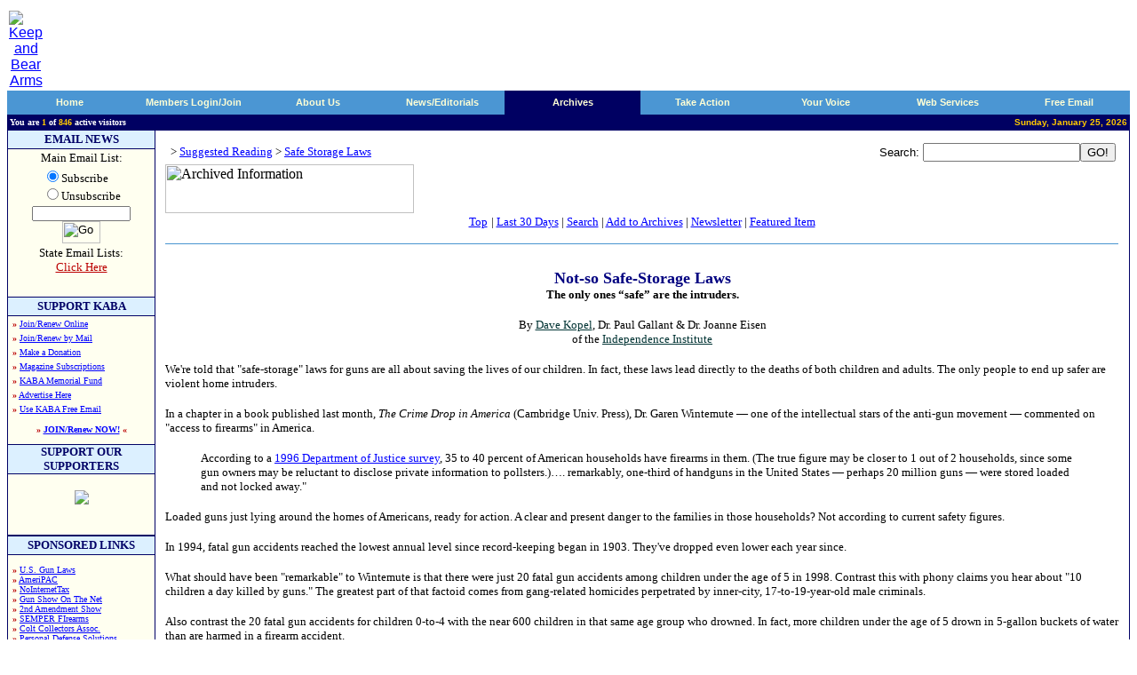

--- FILE ---
content_type: text/html
request_url: http://www.keepandbeararms.com/information/XcIBViewItem.asp?ID=1493
body_size: 37216
content:

<html><head>
<title>Keep and Bear Arms - Gun Owners Home Page - 2nd Amendment Supporters</title>
<meta NAME="description" CONTENT="Protecting the 2nd Amendment - The Right to Keep And Bear Arms.">
<meta NAME="keywords" content="KABA, keep and bear arms, RKBA, right to keep and bear arms, guns, gun rights, second amendment, Second Amendment, self defense, self-defense, Angel Shamaya, Brady Act, Brady Bill, ban, firearms, e-mail list, concealed carry, BATF, firearms lists, background checks, registration, gun show loophole, Congress, NRA, National Rifle Association, GOA, Gun Owners of America, JPFO, CCRKBA, SAF, conservative, libertarian, politics, liberty, freedom, pro-gun, gun control, Sarah Brady, HCI, Handgun Control, Bill of Rights, constitution, women, activism">
<meta NAME="robots" content="index, follow">
<meta NAME="Mission" CONTENT="We at KeepAndBearArms.com stand for the Liberty of all people on this planet.  Our focus is primarily the United States of America, but we hold fast to the natural order of self-preservation, so our guiding principles apply worldwide.  Securing each element of the eloquent US Bill of Rights is essential in maintaining liberty for all.  We find one essential human liberty--the RIGHT to Keep And Bear Arms--being dangerously infringed and vilified.">
<meta NAME="URL" content="http://www.keepandbeararms.com/default.asp">
<meta NAME="classification" content="2nd amendment, guns, kaba, rkba, weapons">
<meta NAME="dept" content="2nd Amendment">
<meta NAME="revisit" CONTENT="15 days">
<link rel="StyleSheet" type="Text/css" href="/kaba.css">
<script src="/kaba.js" language="JavaScript"></script>
</head>
<body bgcolor="white" topmargin="10" link="blue" vlink="#00008C">
<table border="0" cellpadding="0" width="100%">
  <tr>
    <td width="150" align="center">
<a href="/default.asp"><img border="0" src="/images/kabalogoshadowed.gif" alt="Keep and Bear Arms"></a>
    </td>
    <td align="right" valign="top" width="100%"><script 
		language=JavaScript src=http://www.keepandbeararms.com/absolutebmxe/abm.asp?z=1></script></td>
  </tr>
</table>
  <table border="0" cellpadding="0" cellspacing="0" width="100%">
    <tr>
      <td bgcolor="#000062">
<table bgColor="#4b96d3" border="0" cellPadding="0" cellSpacing="0" width="100%">
<tr>

    <td id="tab10" height="18" width="1%"><img height="27" src="/images/qtab_left_corner.gif" width="3"></td>
    <td align="middle" id="tab20" width="9%"> <a class="tabs" href=http://www.keepandbeararms.com target=_top onmouseover="toggle0()" onmouseout="toggle0()">Home</a></td>
    <td align="right" id="tab30" width="1%"><img height="27" src="/images/qtab_corner_bar.gif" width="4"></td>
<script language="JAVASCRIPT">

nToggle0=1
function toggle0(){
	if (nToggle0==1){
		tab10.bgColor='#000062';
		tab20.bgColor='#000062';
		tab30.bgColor='#000062';
		nToggle0=0
		}
	else{
		tab10.bgColor='#4b96d3';
		tab20.bgColor='#4b96d3';
		tab30.bgColor='#4b96d3';
		nToggle0=1
	}
}
</script>

    <td id="tab11" height="18" width="1%"><img height="27" src="/images/qtab_left_corner.gif" width="3"></td>
    <td align="middle" id="tab21" width="9%"> <a class="tabs" href=/CustAccount/default.asp target=_top onmouseover="toggle1()" onmouseout="toggle1()">Members Login/Join</a></td>
    <td align="right" id="tab31" width="1%"><img height="27" src="/images/qtab_corner_bar.gif" width="4"></td>
<script language="JAVASCRIPT">

nToggle1=1
function toggle1(){
	if (nToggle1==1){
		tab11.bgColor='#000062';
		tab21.bgColor='#000062';
		tab31.bgColor='#000062';
		nToggle1=0
		}
	else{
		tab11.bgColor='#4b96d3';
		tab21.bgColor='#4b96d3';
		tab31.bgColor='#4b96d3';
		nToggle1=1
	}
}
</script>

    <td id="tab12" height="18" width="1%"><img height="27" src="/images/qtab_left_corner.gif" width="3"></td>
    <td align="middle" id="tab22" width="9%"> <a class="tabs" href=/about/ target=_top onmouseover="toggle2()" onmouseout="toggle2()">About Us</a></td>
    <td align="right" id="tab32" width="1%"><img height="27" src="/images/qtab_corner_bar.gif" width="4"></td>
<script language="JAVASCRIPT">

nToggle2=1
function toggle2(){
	if (nToggle2==1){
		tab12.bgColor='#000062';
		tab22.bgColor='#000062';
		tab32.bgColor='#000062';
		nToggle2=0
		}
	else{
		tab12.bgColor='#4b96d3';
		tab22.bgColor='#4b96d3';
		tab32.bgColor='#4b96d3';
		nToggle2=1
	}
}
</script>

    <td id="tab13" height="18" width="1%"><img height="27" src="/images/qtab_left_corner.gif" width="3"></td>
    <td align="middle" id="tab23" width="9%"> <a class="tabs" href=/news/ target=_top onmouseover="toggle3()" onmouseout="toggle3()">News/Editorials</a></td>
    <td align="right" id="tab33" width="1%"><img height="27" src="/images/qtab_corner_bar.gif" width="4"></td>
<script language="JAVASCRIPT">

nToggle3=1
function toggle3(){
	if (nToggle3==1){
		tab13.bgColor='#000062';
		tab23.bgColor='#000062';
		tab33.bgColor='#000062';
		nToggle3=0
		}
	else{
		tab13.bgColor='#4b96d3';
		tab23.bgColor='#4b96d3';
		tab33.bgColor='#4b96d3';
		nToggle3=1
	}
}
</script>

    <td bgColor="#000062" width="1%"><img height="27" src="/images/qtab_left_corner.gif" width="3"></td>
    <td align="middle" bgColor="#000062" width="10%"><a class="tabs" href=/information/ target=_top>Archives</a></td>
    <td align="right" bgColor="#000062" width="1%"><img height="27" src="/images/qtab_corner_bar.gif" width="4"></td>

    <td id="tab15" height="18" width="1%"><img height="27" src="/images/qtab_left_corner.gif" width="3"></td>
    <td align="middle" id="tab25" width="9%"> <a class="tabs" href=/takeaction/ target=_top onmouseover="toggle5()" onmouseout="toggle5()">Take Action</a></td>
    <td align="right" id="tab35" width="1%"><img height="27" src="/images/qtab_corner_bar.gif" width="4"></td>
<script language="JAVASCRIPT">

nToggle5=1
function toggle5(){
	if (nToggle5==1){
		tab15.bgColor='#000062';
		tab25.bgColor='#000062';
		tab35.bgColor='#000062';
		nToggle5=0
		}
	else{
		tab15.bgColor='#4b96d3';
		tab25.bgColor='#4b96d3';
		tab35.bgColor='#4b96d3';
		nToggle5=1
	}
}
</script>

    <td id="tab16" height="18" width="1%"><img height="27" src="/images/qtab_left_corner.gif" width="3"></td>
    <td align="middle" id="tab26" width="9%"> <a class="tabs" href=/speakup/ target=_top onmouseover="toggle6()" onmouseout="toggle6()">Your Voice</a></td>
    <td align="right" id="tab36" width="1%"><img height="27" src="/images/qtab_corner_bar.gif" width="4"></td>
<script language="JAVASCRIPT">

nToggle6=1
function toggle6(){
	if (nToggle6==1){
		tab16.bgColor='#000062';
		tab26.bgColor='#000062';
		tab36.bgColor='#000062';
		nToggle6=0
		}
	else{
		tab16.bgColor='#4b96d3';
		tab26.bgColor='#4b96d3';
		tab36.bgColor='#4b96d3';
		nToggle6=1
	}
}
</script>

    <td id="tab17" height="18" width="1%"><img height="27" src="/images/qtab_left_corner.gif" width="3"></td>
    <td align="middle" id="tab27" width="9%"> <a class="tabs" href=/webservices/ target=_top onmouseover="toggle7()" onmouseout="toggle7()"> Web Services</a></td>
    <td align="right" id="tab37" width="1%"><img height="27" src="/images/qtab_corner_bar.gif" width="4"></td>
<script language="JAVASCRIPT">

nToggle7=1
function toggle7(){
	if (nToggle7==1){
		tab17.bgColor='#000062';
		tab27.bgColor='#000062';
		tab37.bgColor='#000062';
		nToggle7=0
		}
	else{
		tab17.bgColor='#4b96d3';
		tab27.bgColor='#4b96d3';
		tab37.bgColor='#4b96d3';
		nToggle7=1
	}
}
</script>

    <td id="tab18" height="18" width="1%"><img height="27" src="/images/qtab_left_corner.gif" width="3"></td>
    <td align="middle" id="tab28" width="9%"> <a class="tabs" href=/webservices/freemail/default.asp target=_top onmouseover="toggle8()" onmouseout="toggle8()">Free Email</a></td>
    <td align="right" id="tab38" width="1%"><img height="27" src="/images/qtab_corner_bar.gif" width="4"></td>
<script language="JAVASCRIPT">

nToggle8=1
function toggle8(){
	if (nToggle8==1){
		tab18.bgColor='#000062';
		tab28.bgColor='#000062';
		tab38.bgColor='#000062';
		nToggle8=0
		}
	else{
		tab18.bgColor='#4b96d3';
		tab28.bgColor='#4b96d3';
		tab38.bgColor='#4b96d3';
		nToggle8=1
	}
}
</script>

</tr></table>
<table bgcolor="#000062" width="100%">
<tr valign="bottom" align="center">
	<td align="left"><b><font size="1" face="Verdana" color="#FFFFFF">You
      are <font color="#FFC800" class="small">1</font>
      of <font color="#FFC800">846</font>
      active visitors</font></b></td>
	<td align="right"><b><font size="1" color="#FFC800">Sunday, January 25, 2026</font></b></td>
  </tr>
</table>
</td>
</tr>
</table>

  <center>
  <table border="0" cellpadding="0" cellspacing="0" width="100%">
    <tr>
      <td width="100%" bgcolor="#000066">
          <table border="0" cellpadding="0" cellspacing="1" width="100%">
            <tr>
              <td width="165" bgcolor="#FFFFF0" valign="top" rowspan="3">
                <DIV ALIGN="center">
<table border=0 cellpadding=0 cellspacing=0 width="100%">
  
  <!--<tr>
  
    <td width="100%" colspan=3 ALIGN=center>
	<a href="http://www.cheaperthandirt.com/"><img src="/images/cheaperthandirt_kaba_2.jpg" width="140" height="140"></a>
    </td>
	</tr>
	<tr>
	-->
    <td width="100%" height=20 colspan=3 bgcolor=#DCF0FF ALIGN=center>
    <b><font face=Verdana size=2 color=#000066>EMAIL NEWS</font></b>
    </td>
  </tr>
  <tr>
    <td width="100%" bgcolor=#020266 colspan=3><font face=Verdana><img border=0 width=1 height=1 src="/images/clear.gif"></font></td>
  </tr>
  <tr>
    <td width="100%" colspan=3>
         <form name="f" action="/email.signup.asp"method="post" >
<!--         <FORM NAME=f ACTION="p.asp" METHOD=POST onsubmit="return emailCheck();"> -->
         
         <INPUT TYPE=HIDDEN NAME=l VALUE=98>
<DIV ALIGN="center">
         <TABLE BORDER=0 width="100%" CELLSPACING=1>
           <TR>
             <TD ALIGN=center><font face=verdana size=2>Main Email List:
           </TR>
           <TR>
             <TD>
             <div align="center">
              <table border="0" cellpadding="0" cellspacing="0">
		<tr>
			<td nowrap>
			<FONT face=Verdana SIZE=2>
                        <input type="radio" name="Action" value="Subscribe" checked="checked" />Subscribe<br /><input type="radio" name="Action" value="Unsubscribe" />Unsubscribe
            </FONT>
            </td>
		</tr>
              </table>
             </div>
             </TD>
           </TR>
           <TR>
             <TD align=center>
             <font face=Verdana size=1><INPUT MAXLENGTH=100 SIZE=16 name="emailAddress" STYLE="font-family:verdana;font-size:8pt"><BR>
             <INPUT TYPE=image src="/images/go_subscribe.gif" VALUE="  Submit  " name=I1 border=0 alt="Go" VALUE="  Submit  " WIDTH=43 HEIGHT=25>
             </font>
             </TD>
           </TR>
           <TR>
             <TD align=center>
             <FONT FACE=verdana SIZE=2>
             State Email Lists:<br>
             <a href="/news/state_newsletters/default.asp"><FONT
             COLOR=#BB0000>Click Here</FONT></a><font SIZE=1><BR>
             <img border=0 width=10 height=7 SRC="/images/clear.gif">
    		</font>
             </FONT>
		</TD></FORM>
		</TR>
		</TABLE>
     </DIV>
    </td>
  </tr>
  <tr>
    <td width="100%" bgcolor=#020266 colspan=3><font face=verdana><img border=0 width=1 height=1 src="/images/clear.gif"></font></td>
  </tr>
  <tr>
    <td width="100%" colspan=3 height=20 bgcolor=#DCF0FF ALIGN=center>
      <b><font face=verdana color=#000066 size=2>SUPPORT KABA</font></b>
    </td>
  </tr>
  <tr>
    <td width="100%" bgcolor=#020266 colspan=3><font face=verdana><img border=0 width=1 height=1 src="/images/clear.gif"></font></td>
  </tr>
  <tr>
    <td width=5><font face=verdana><img border=0 width=5 height=1 SRC="/images/clear.gif">
    </font>
    </td>
    <td width="100%">
		<FONT FACE=verdana size=1 color=#BB0000>
		
    <b>�</b> <a href="/custaccount/default.asp">Join/Renew Online</a><font size=2> <br></font>
    <b>�</b> <a href="/members/mail.htm">Join/Renew by Mail</a><font size=2> <br></font>
    <b>�</b> <a href="/donations/">Make a Donation</a><font size=2> <br></font>
 	<b>�</b> <a href="/Magazines/default.asp">Magazine Subscriptions</a><font size=2> <br></font>
 	<b>�</b> <a href="/MemorialFund/">KABA Memorial Fund</a><font size=2> <br></font>
	<b>�</b> <a href="/about/advertise.asp">Advertise Here</a><font size=2> <br></font>
	<b>�</b> <a href="/webservices/freemail/default.asp">Use KABA Free Email</a><font size=2> <br></font>
   	<p>
    <center>
    <b>� <a href="/custaccount/Default.asp">JOIN/Renew NOW!</a> �</b><br>&nbsp;
    </center>
    </FONT>
    
    </td>
    <td width=5>
    <font face=verdana>
    <img border=0 width=5 height=1 SRC="/images/clear.gif">
    </font>
    </td>
  </tr>
  <tr>
    <td width="100%" bgcolor=#020266 colspan=3><img border=0 width=1 height=1 src="/images/clear.gif"></td>
  </tr>
  <tr>
    <td width="100%" height=20 colspan=3 bgcolor=#DCF0FF ALIGN=center>
      <b><font face=verdana size=2 color=#000066>SUPPORT OUR SUPPORTERS</font></b>
    </td>
  </tr>
    <tr>
    <td width="100%" bgcolor=#020266 colspan=3><img border=0 width=1 height=1 src="/images/clear.gif"></td>
    </tr>
  <tr>
    <td width=5><img border=0 width=5 height=1 src="/images/clear.gif">
    </td>
    <td width="100%" align="center">
    <br>

<a href="http://ammo.com/donations" title="Freedom Fighter Support at Ammo.com" alt="Ammo.com"><img src="https://keepandbeararms.com/includes/kaba200-badge.jpg" border="0" /></a>
   
    <script language=JavaScript src=http://www.keepandbeararms.com/absolutebmxe/abm.asp?z=2></script><p>
    <script language=JavaScript src=http://www.keepandbeararms.com/absolutebmxe/abm.asp?z=3></script><p>
    <script language=JavaScript src=http://www.keepandbeararms.com/absolutebmxe/abm.asp?z=4></script><p>
    <script language=JavaScript src=http://www.keepandbeararms.com/absolutebmxe/abm.asp?z=5></script><p>
    <script language=JavaScript src=http://www.keepandbeararms.com/absolutebmxe/abm.asp?z=6></script><p>
    <script language=JavaScript src=http://www.keepandbeararms.com/absolutebmxe/abm.asp?z=7></script><p>
    <script language=JavaScript src=http://www.keepandbeararms.com/absolutebmxe/abm.asp?z=8></script><p>
    <script language=JavaScript src=http://www.keepandbeararms.com/absolutebmxe/abm.asp?z=9></script><p>
    <script language=JavaScript src=http://www.keepandbeararms.com/absolutebmxe/abm.asp?z=10></script><p>
    <script language=JavaScript src=http://www.keepandbeararms.com/absolutebmxe/abm.asp?z=11></script><p>
    
    &nbsp;
    </td>
    <td width=5>
    <img border=0 width=5 height=1 SRC="/images/clear.gif">
    </td>
  </tr>
  <tr>
    <td width="100%" bgcolor=#020266 colspan=3><img border=0 width=1 height=1 src="/images/clear.gif"></td>
  </tr>
  
    
  <tr>
    <td width="100%" bgcolor=#020266 colspan=3><img border=0 width=1 height=1 src="/images/clear.gif"></td>
  </tr>
  <tr>
    <td width="100%" height=20 colspan=3 bgcolor=#DCF0FF ALIGN=center>
      <p><b><font face=verdana size=2 color=#000066><a name=poll></a>SPONSORED LINKS</font></b></p>
    </td>
  </tr>
  <tr>
    <td width="100%" bgcolor="#020266" colspan="3"><img border=0 width=1 height=1 src="/images/clear.gif"></td>
    </tr>
  <tr>
<tr>
    <td width=5><img border=0 width=5 height=1 src="/images/clear.gif">
	<td width="100%">
<font face="Verdana" size="1">&nbsp;<br>
		<FONT FACE=verdana size=1 color=#BB0000>
	<b>&#0187;</b> <a href="http://gunla.ws/qgml" target=_blank>U.S. Gun Laws</a> <br>	
    <b>&#0187;</b> <a href="http://www.ameripac.org" target=_blank>AmeriPAC</a> <br>
    <b>&#0187;</b> <a href="http://www.nointernettax.org" target=_blank>NoInternetTax</a> <br>
<!-- Added by Taff 20050817 for ~30-days as courtesy to these orgs -->
    <b>&#0187;</b> <a href="http://www.gunshowonthenet.com" target=_blank>Gun Show On The Net</a> <br>
    <b>&#0187;</b> <a href="http://www.2ndamendmentshow.com" target=_blank>2nd Amendment Show</a> <br>
    <b>&#0187;</b> <a href="http://www.semperfirearms.com" target=_blank>SEMPER FIrearms</a> <br>
<!-- Added by Taff 20050113 for ~30-days as courtesy to these orgs -->
    <b>&#0187;</b> <a href="http://coltcollectors.org/" target=_blank>Colt Collectors Assoc.</a> <br>
<!-- Added by Taff 20060920 for ~360-days as courtesy to these orgs -->
    <b>&#0187;</b> <a href="http://www.PersonalDefenseSolutions.net" target=_blank>Personal Defense Solutions</a> <br>
<!-- /Taff -->
   	<p>
   	
</font><p>&nbsp;
    </td>
    <td width="5" align="center">
<font face="Verdana" size="1">
<img border=0 width=5 height=1 src="/images/clear.gif">
    </td>
  </tr>
  <tr>
    <td width="100%" bgcolor="#020266" colspan="3"><img border=0 width=1 height=1 src="/images/clear.gif"></td>
    </tr>
  <tr>
  <tr>
    <td width=5>
    </td><td width="100%" align=center>
&nbsp;

<!-- Google adsense ad -- Taff 20070228 -->
<br>
<script type="text/javascript"><!--
google_ad_client = "pub-8919359261237143";
google_alternate_color = "FFFFFF";
google_ad_width = 120;
google_ad_height = 600;
google_ad_format = "120x600_as";
google_ad_type = "text";
//2007-02-28: ROS-Left column
google_ad_channel = "2939331508";
//--></script>
<script type="text/javascript"
  src="http://pagead2.googlesyndication.com/pagead/show_ads.js">
</script>

<!-- End google adsense ad -->
<p></p>


    <td>
  </tr>
  <tr>
	<td width=5>
	<td width="100%" align="center">
<br>
<div style="text-align:center" align="center"><script src=https://seal.thawte.com/getthawteseal?host_name=www.keepandbeararms.com&size=L&use_flash=NO&use_transparent=NO&lang=en></script>
<br /><a href="http://www.thawte.com/digital-certificates/" target="_blank" style="color:#000000; text-decoration:none; font:bold 10px arial,sans-serif; text-align:center; margin:0px; padding:0px;">ABOUT SSL CERTIFICATES</a></td>
</div>

    <td>
  </tr>
</table>
     </DIV>
                <p><FONT FACE="Verdana"><img border="0" width="165" height="1" src="/images/clear.gif" alt="Keep and Bear Arms"></FONT></td>
              <td width="100%" bgcolor="#FFFFFF" valign="top" height="100%">
  </center>
              <div align="center">
                <CENTER>
                <table border="0" cellpadding="7" width="100%" cellspacing="3" bgcolor="#FFFFFF">
                  <tr>
                    <td width="100%" valign="top">
<html>

<head>
</head>

<body bgcolor="#FFFFFF">
<table border="0" cellpadding="0" cellspacing="1" width="100%">
  <tr>
    <td width="100%">
<p>
<FONT FACE="Verdana" SIZE="2">
<font face='verdana'><CENTER><small><strong></font></small></strong></CENTER><p><SMALL><CENTER><FORM METHOD="POST" NAME="SEARCHFORM" ACTION="XcIBSearch.asp"><TABLE BORDER=0 WIDTH="100%" CELLSPACING="0" CELLPADDING="3"><TR><TD><SMALL><DIV CLASS="IBRootNav"><A><A HREF="XcInfoBase.asp"><font face='verdana'></A>&nbsp;&gt;&nbsp;<A HREF="XcInfoBase.asp?CatID=37">Suggested Reading</A>&nbsp;&gt;&nbsp;<A HREF="XcInfoBase.asp?CatID=269">Safe Storage Laws</A></A></DIV></SMALL></TD><TD ALIGN="RIGHT"><SMALL> Search: </SMALL><INPUT TYPE="TEXT" NAME="SearchFor"><INPUT TYPE="SUBMIT" VALUE="GO!"></TD></TR></FORM>
  <table border="0" cellpadding="0" cellspacing="0" width="100%">
    <tr>
      <td width="100%" height="15" valign="top" align="left">
        <p><FONT FACE="Verdana"><img border="0" src="../images/archived_information.gif" alt="Archived Information" WIDTH="280" HEIGHT="55"></FONT></td>
    </tr>
    <tr>
      <td width="100%" height="15" valign="top" align="center">
        <p align="center"><a href="XcInfoBase.asp"><FONT SIZE="2"
        FACE="Verdana">Top</FONT></a>
        <FONT SIZE="2" FACE="Verdana">
        | <a href="/information/XcIBShowNew.asp">Last&nbsp;30&nbsp;Days</a> | <a href="/information/XcIBSearch.asp">Search</a> |
        <a href="/newsarchives/XcNPAdd.asp">Add
        to Archives</a> | <a href="/news/newsletter.asp">Newsletter</a> | <a href="/information/XcIBViewFeatured.asp">Featured&nbsp;Item</a></FONT>
        <hr size="1" color="#4894D0">
      </td>
    </tr>
  </table>
<P><FONT FACE="Verdana">
<TR bgcolor="#ffffff"><TD COLSPAN="2"> </TD></TR><TR bgcolor="#ffffff"><TD VALIGN="bottom"><TR bgcolor="#ffffff"><TD COLSPAN="2"> </TD></TR><TR><TD valign="top" height="50" COLSPAN="2"><SMALL><TABLE WIDTH="100%" CELLPADDING="0" CELLSPACING="0">
 <TR>
  <TD VALIGN="TOP" WIDTH="0">
   <FONT SIZE="3"><B><EM></EM></B></FONT>
  </TD>
  <TD>
   <FONT SIZE="4">
   
   
<p align="center"><b><font face="Verdana" size="4" color="#000080">Not-so
Safe-Storage Laws</font><font color="#990033" face="Verdana" size="4"><br>
</font></b><font face="Verdana" size="2"><b>The only ones �safe� are the
intruders.</b></font></p>
<p align="center"><font color="#000000" face="Verdana" size="2">By <a target="_blank" href="http://www.i2i.org/kopel.htm"><font color="#003333">Dave
Kopel</font></a>, Dr. Paul Gallant &amp; Dr. Joanne Eisen<br>
of the <a href="http://independenceinstitute.org" target="_blank"><font color="#003333">Independence
Institute</font></a></font></p>
<p></p>
<p><font color="#000000" face="Verdana" size="2">We're told that
&quot;safe-storage&quot; laws for guns are all about saving the lives of our
children. In fact, these laws lead directly to the deaths of both children and
adults. The only people to end up safer are violent home intruders.</font></p>
<p><font color="#000000" face="Verdana" size="2">In a chapter in a book
published last month, <i>The Crime Drop in America</i> (Cambridge Univ. Press),
Dr. Garen Wintemute � one of the intellectual stars of the anti-gun movement
� commented on &quot;access to firearms&quot; in America.</font>
<blockquote>
  <p><font color="#000000" face="Verdana" size="2">According to a <a href="http://www.nationalreview.com/kopel/%20http://www.ncjrs.org/txtfiles/165476.txt" target="_blank">1996
  Department of Justice survey</a>, 35 to 40 percent of American households have
  firearms in them. (The true figure may be closer to 1 out of 2 households,
  since some gun owners may be reluctant to disclose private information to
  pollsters.)�. remarkably, one-third of handguns in the United States �
  perhaps 20 million guns � were stored loaded and not locked away.&quot;</font></p>
</blockquote>
<p><font color="#000000" face="Verdana" size="2">Loaded guns just lying around
the homes of Americans, ready for action. A clear and present danger to the
families in those households? Not according to current safety figures.</font>
<p><font color="#000000" face="Verdana" size="2">In 1994, fatal gun accidents
reached the lowest annual level since record-keeping began in 1903. They've
dropped even lower each year since.</font>
<p><font color="#000000" face="Verdana" size="2">What should have been
&quot;remarkable&quot; to Wintemute is that there were just 20 fatal gun
accidents among children under the age of 5 in 1998. Contrast this with phony
claims you hear about &quot;10 children a day killed by guns.&quot; The greatest
part of that factoid comes from gang-related homicides perpetrated by
inner-city, 17-to-19-year-old male criminals.</font>
<p><font color="#000000" face="Verdana" size="2">Also contrast the 20 fatal gun
accidents for children 0-to-4 with the near 600 children in that same age group
who drowned. In fact, more children under the age of 5 drown in 5-gallon buckets
of water than are harmed in a firearm accident.</font>
<p><font color="#000000" face="Verdana" size="2">You'd never know this by
reading the current fundraising letter from Handgun Control, Inc. (HCI), which
shrieks about parents leaving loaded guns on the dining room table within reach
of small children.&nbsp;The letter doesn't point to any actual instances of such
dining-room tragedy. Rather it complains that most states don't have a law
specifically forbidding it.</font>
<p><font color="#000000" face="Verdana" size="2">In truth, all states have
reckless endangerment and negligence laws which apply to guns, drain cleaner,
knives, vodka, or anything else that might cause injury in the hands of a small
child. Even without an HCI-mandated gun-lock law, parents know plenty of ways to
keep items away from children without using mechanical locks.</font>
<p><font color="#000000" face="Verdana" size="2">We are told that
&quot;reasonable&quot; trigger-lock laws are the cure for firearm accidents and
gun thefts. What we are not told is that trigger-locks won't stop 10-year-olds,
who can pop them off with screwdrivers, or break them with hammers. Such locks
certainly won't stop determined criminals.&nbsp; So just who is the target of
these &quot;reasonable&quot; gun laws, and what's their real purpose?</font>
<p><font color="#000000" face="Verdana" size="2">Rather than saving lives, could
it be that trigger-lock laws are intended to condition Americans into believing
that firearms aren't acceptable for self-defense, or worth the bother?</font>
<p><b><font face="Verdana" size="3">Safe and Sorry</font></b>
<p><font color="#000000" face="Verdana" size="2">The most up-to-date research on
the effect of gun-storage laws comes from Dr. John Lott and Dr. John Whitley in
a study scheduled for publication in the April 2001 issue of the <i>Journal of
Law and Economics</i>. In &quot;<a href="http://www.nationalreview.com/kopel/%20http://papers.ssrn.com/paper.taf?ABSTRACT_ID=228534" target="_blank">Safe
Storage Gun Laws: Accidental Deaths, Suicides, and Crime</a>&quot;, Lott and
Whitley analyzed the effects of safe storage laws from data spanning nearly 20
years.&nbsp;Their preliminary findings were released on March 29, 2000.</font></p>
<p><font color="#000000" face="Verdana" size="2">Lott and Whitley found that not
only did such laws <i>not</i> save lives, they <i>cost</i> lives by making it
more difficult to have a firearm ready for a sudden emergency. During the first
5 years after the passage of &quot;safe-storage&quot; laws, the group of 15
states that adopted them saw average annual increases of murders (over 300),
rapes (3,860), robberies (24,650), and aggravated assaults (over 25,000).</font>
<p><font color="#000000" face="Verdana" size="2">The significant danger of
gun-storage laws was brought home in an August incident in Merced, California,
where a pitchfork-wielding man attacked Jessica Carpenter's 7-year-old brother
and 9-year-old sister.&nbsp;It's neither a surprise nor a coincidence that the
cause of this tragedy went unreported by the national press.</font>
<p><font color="#000000" face="Verdana" size="2">Jessica's father had kept a gun
in the home, and his children had learned how to fire it. Jessica, age 14, is a
very good shot. But by California law, the gun had to be locked up when the
parents weren't home. So, when the murderer attacked, Jessica wasn't able to
retrieve the gun to save her siblings. She ran to a neighbor, and begged for
help. By the time the police showed up, the 7-year-old boy and the 9-year-old
girl had been stabbed to death with the pitchfork.</font>
<p><font color="#000000" face="Verdana" size="2">In the aftermath, the
children's great-uncle, Rev. John Hilton, declared that their father was
&quot;more afraid of the law than of somebody coming in for his family. He's
scared to death of leaving the gun where kids could get it because he's afraid
of the law. He's scared to teach his children to defend themselves.&quot;</font>
<p><font color="#000000" face="Verdana" size="2">According to <a href="http://caag.state.ca.us/firearms/dwcl/12020.htm" target="_blank">Section
12035</a> of California's Dangerous Weapons Control Law, &quot;criminal storage
of a firearm in the first degree&quot; is punishable by confinement to state
prison for a maximum of 3 years, and/or a fine of up to $10,000.</font>
<p><font color="#000000" face="Verdana" size="2">But it was compliance with
California's &quot;safe-storage&quot; laws � and the fear of being prosecuted
for their violation � that cost the Carpenter family two of their children.</font>
<p><b><font face="Verdana" size="3">Lobbying with Lives</font></b>
<p><font color="#000000" face="Verdana" size="2">When it comes to
&quot;safe-storage,&quot; the real tragedy is that, despite all the professed
concerns about &quot;the children,&quot; the anti-self-defense lobby has no
qualms in playing politics with the lives of children.&nbsp; Wintemute, who has
a much stronger record for intellectual honesty than many other researchers on
his side of the gun issue, admits that for &quot;child-access prevention
laws�at this time there is no good evidence that the laws are effective.&quot;</font></p>
<p><font color="#000000" face="Verdana" size="2">Indeed, there is direct
evidence that these are lethal laws. The tragedy in Merced is just one graphic
instance of the thousands of additional murders and violent crimes that have
resulted from criminals being emboldened by gun-storage laws that turn a
family's home into a safe zone for violent predators.</font>
<p><font color="#000000" face="Verdana" size="2">The hidden agenda behind
safe-storage laws has nothing to do with safety. First, the anti-gun lobby
believes that armed self-defense, by people who are not government employees, is
inherently immoral; so preventing families from protecting themselves is a step
forward for civilization. The late David Clarke was the leading anti-gun
advocate on the Washington, D.C. City Council. He claimed that his efforts to
outlaw gun ownership for self-defense &quot;are designed to move this government
toward civilization...I don't intend to run the government around the moment of
survival.&quot;</font>
<p><font color="#000000" face="Verdana" size="2">Mrs. Sarah Brady, Chair of
Handgun Control, Inc., agrees: &quot;To me, the only reason for guns in civilian
hands is for sporting purposes.&quot; As a direct result of her group's
successful lobbying, the California government was emphatically not around at
&quot;the moment of survival&quot; for the Carpenter children.</font>
<p><font color="#000000" face="Verdana" size="2">In Canada, gun prohibitionists,
such as then-Justice Minister Alan Rock, have used&nbsp;storage laws as a
justification for imposing universal gun registration, since registration
&quot;will create a sense of accountability on the part of the firearms owner to
comply with some of the safe-storage laws that are in effect.&quot;</font>
<p><font color="#000000" face="Verdana" size="2">As the next step, the anti-gun
lobbies in Canada (who work closely with their American cousins) have begun
pushing for &quot;community storage.&quot; Rather than keeping your guns in a
safe in your home, you would have to keep your guns at a police station. When
you wanted to use your gun for the day, you could check it out from the police
station.</font>
<p><font color="#000000" face="Verdana" size="2">This latest Canadian ploy isn't
really new. Long ago, Sir Walter Raleigh wrote that the &quot;sophisticated and
subtle tyrant&quot; will &quot;unarm his people, and store up their weapons,
under pretence of keeping them safe.&quot;</font>
<p><font color="#000000" face="Verdana" size="2">In the 1950s, one of the most
popular sitcoms was <i>Father Knows Best</i>. Starring Robert Young as head of
the Anderson family, it centered on family values and personal responsibility.
The show was not entitled <i>Government Knows Best</i>. Half a century later,
it's still true that parents, not legislators, know best how to keep their
children safe.</font>
<p><font color="#000000" face="Verdana" size="2">Because the vocabulary of the
debate has a great influence on the debate's result, people who really care
about family safety need to stop using the words &quot;safe storage&quot; when
discussing lethal laws like government-storage mandates. These laws turn a
family's home into a safe zone for criminals.</font></p>
<hr>
<p><font face="Verdana" size="2">Dave</font><font face="Verdana" size="2"> Kopel
writes frequently for the following magazines: <i>Reason</i>, <i>National Review</i>,
<i>Chronicles</i>, <i>The American Guardian</i>, and <i>The American Enterprise</i>.</font>&nbsp;
<font face="Verdana" size="2">For more of Dave Kopel's writings go to <a href="http://www.i2i.org">The
Independence Institute</a> and <a href="http://www.NationalReview.com">NationalReview.com</a>.</font></p>
<p>&nbsp;</p>

   
   </FONT>
  </TD>
 </TR>
</TABLE>








<P><P></SMALL></TD></TR></TABLE></CENTER><FONT FACE="Verdana" SIZE="2"><center><a href="XcIBPrintItem.asp?ID=1493"><img border="0" src="/images/print_new.gif" alt="Printer Version" align="absmiddle"></a><center><A HREF="XcIBMailItem.asp?ID=1493"><IMG BORDER="0" SRC="/images/emailafriend.gif"></A></center>
</FONT>
</p>
    </td>
  </tr>
</table>
</body>
</html>

</FONT>
</td>
                  </tr>
                  <tr>
                    <td width="100%" bgcolor="#E1F5FF" height="20">
<b><font size="2" FACE="Verdana" COLOR="#000080">&nbsp;</font></b><FONT color="#000080" FACE="Verdana"><b><font size="2">QUOTES
TO REMEMBER</font></b></FONT>
</td>
                  </tr>
                  <tr>
                    <td width="100%" height="25%" valign="top" bgcolor="#FFFFF0">
<div align="center">
  <table border="0" cellpadding="3" cellspacing="0" width="100%">
    <tr>
      <td width="100%"><font size="2" face="Verdana"><font size=2 face=Verdana>Of all tyrannies, a tyranny exercised for the good of its victims may be the most oppressive. It may be better to live under robber barons than under omnipotent moral busybodies. The robber baron's cruelty may sometimes sleep, his cupidity may at some point be satiated; but those who torment us for our own good will torment us without end, for they do so with the approval of their own conscience. � C. S. LEWIS</font></font>
      </td>
    </tr>
  </table>
</div>
</td>
                  </tr>
                </table>
                </CENTER>
              </div>
              </td>
            </tr>
            <tr>
              <td width="100%" valign="top"></td>
            </tr>
            <tr>
              <td width="100%" valign="top">
              </td>
            </tr>
          </table>
      </td>
    </tr>
  </table>
  <center>
  <table border="0" cellpadding="0" cellspacing="0" width="100%">
    <tr>
      <td bgcolor="#FFFFFF">
      <FONT FACE="Verdana">
      <BASE TARGET=_new>
<p><Font face="Verdana" size="1"><b>COPYRIGHT POLICY:</b>  The posting of copyrighted articles and other content, in whole or in part, is not allowed here.  We have made an effort to educate our users about this policy and we are extremely serious about this.   Users who are caught violating this rule will be warned and/or banned. <br />
If you are the owner of content that you believe has been posted on this site without your permission, <a href="http://keepandbeararms.com/about/contact_us.asp">please contact our webmaster by following this link</a>.  Please include with your message: (1) the particulars of the infringement, including a description of the content, (2) a link to that content here and (3) information concerning where the content in question was originally posted/published. We will address your complaint as quickly as possible. Thank you.</font></p>
<FONT FACE=verdana SIZE=1>
<p>&nbsp;<br>
<b>NOTICE:</b>&nbsp; The information contained in this site is not to be considered 
as legal advice. In no way are Keep And Bear Arms .com or any of its agents responsible
for the actions of our members or site visitors. Also, because this web site is a Free 
Speech Zone, opinions, ideas, beliefs, suggestions, practices and concepts throughout 
this site may or may not represent those of Keep And Bear Arms .com. All rights reserved. 
Articles that are original to this site may be redistributed provided they are left 
intact and a link to <a href="http://www.KeepAndBearArms.com">http://www.KeepAndBearArms.com</a>
is given. <A HREF="/about/contact_us.asp">Click here for Contact Information</A> for 
representatives of KeepAndBearArms.com.
<p>
<a href="http://www.thawte.com" target=_blank>Thawte.com</a> is the leading provider of 
Public Key Infrastructure (PKI) and digital certificate solutions used by enterprises, 
Web sites, and consumers to conduct secure communications and transactions over the 
Internet and private networks.
<p>
<center>
KeepAndBearArms.com, Inc. &copy; 1999-2026, All Rights Reserved. <a href="/about/privacy_policy.asp">Privacy Policy</a></font></p>

</td>
</tr>
</table>
      </FONT>
      </td>
    </tr>
  </table>
  </center>

--- FILE ---
content_type: text/html; charset=utf-8
request_url: https://www.google.com/recaptcha/api2/aframe
body_size: 250
content:
<!DOCTYPE HTML><html><head><meta http-equiv="content-type" content="text/html; charset=UTF-8"></head><body><script nonce="OzjHvtdJ8EBkQO1FE3maiQ">/** Anti-fraud and anti-abuse applications only. See google.com/recaptcha */ try{var clients={'sodar':'https://pagead2.googlesyndication.com/pagead/sodar?'};window.addEventListener("message",function(a){try{if(a.source===window.parent){var b=JSON.parse(a.data);var c=clients[b['id']];if(c){var d=document.createElement('img');d.src=c+b['params']+'&rc='+(localStorage.getItem("rc::a")?sessionStorage.getItem("rc::b"):"");window.document.body.appendChild(d);sessionStorage.setItem("rc::e",parseInt(sessionStorage.getItem("rc::e")||0)+1);localStorage.setItem("rc::h",'1769371669779');}}}catch(b){}});window.parent.postMessage("_grecaptcha_ready", "*");}catch(b){}</script></body></html>